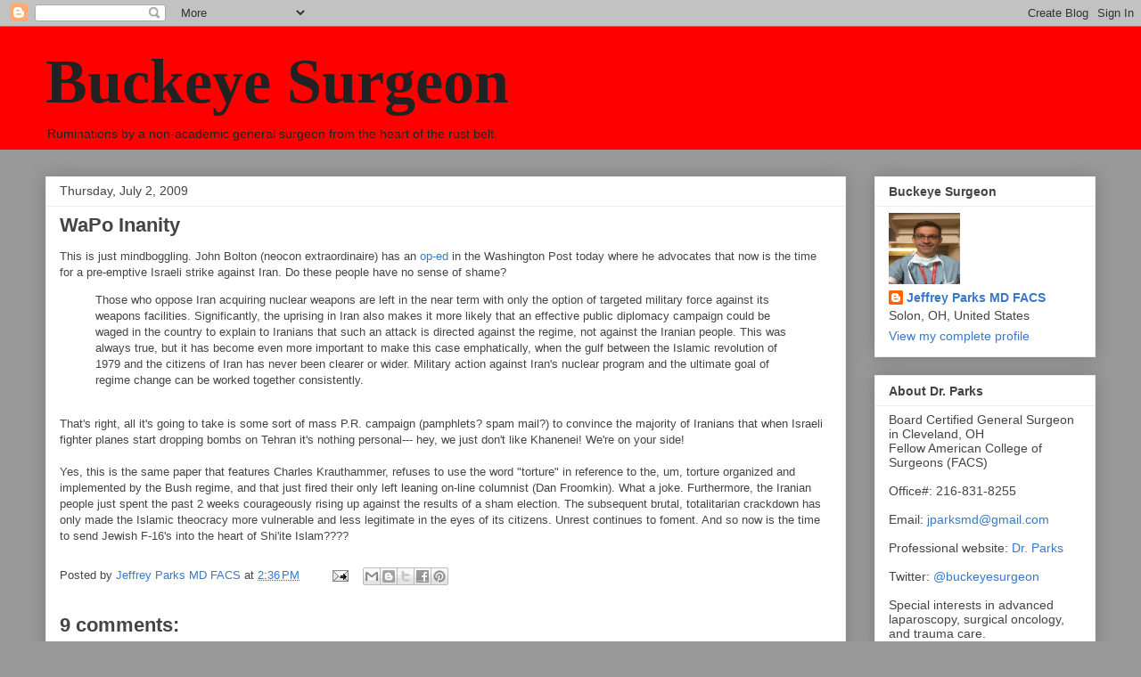

--- FILE ---
content_type: text/html; charset=utf-8
request_url: https://www.google.com/recaptcha/api2/aframe
body_size: 269
content:
<!DOCTYPE HTML><html><head><meta http-equiv="content-type" content="text/html; charset=UTF-8"></head><body><script nonce="MJxQ_VddNGPaMvZFBdgISQ">/** Anti-fraud and anti-abuse applications only. See google.com/recaptcha */ try{var clients={'sodar':'https://pagead2.googlesyndication.com/pagead/sodar?'};window.addEventListener("message",function(a){try{if(a.source===window.parent){var b=JSON.parse(a.data);var c=clients[b['id']];if(c){var d=document.createElement('img');d.src=c+b['params']+'&rc='+(localStorage.getItem("rc::a")?sessionStorage.getItem("rc::b"):"");window.document.body.appendChild(d);sessionStorage.setItem("rc::e",parseInt(sessionStorage.getItem("rc::e")||0)+1);localStorage.setItem("rc::h",'1769498506531');}}}catch(b){}});window.parent.postMessage("_grecaptcha_ready", "*");}catch(b){}</script></body></html>